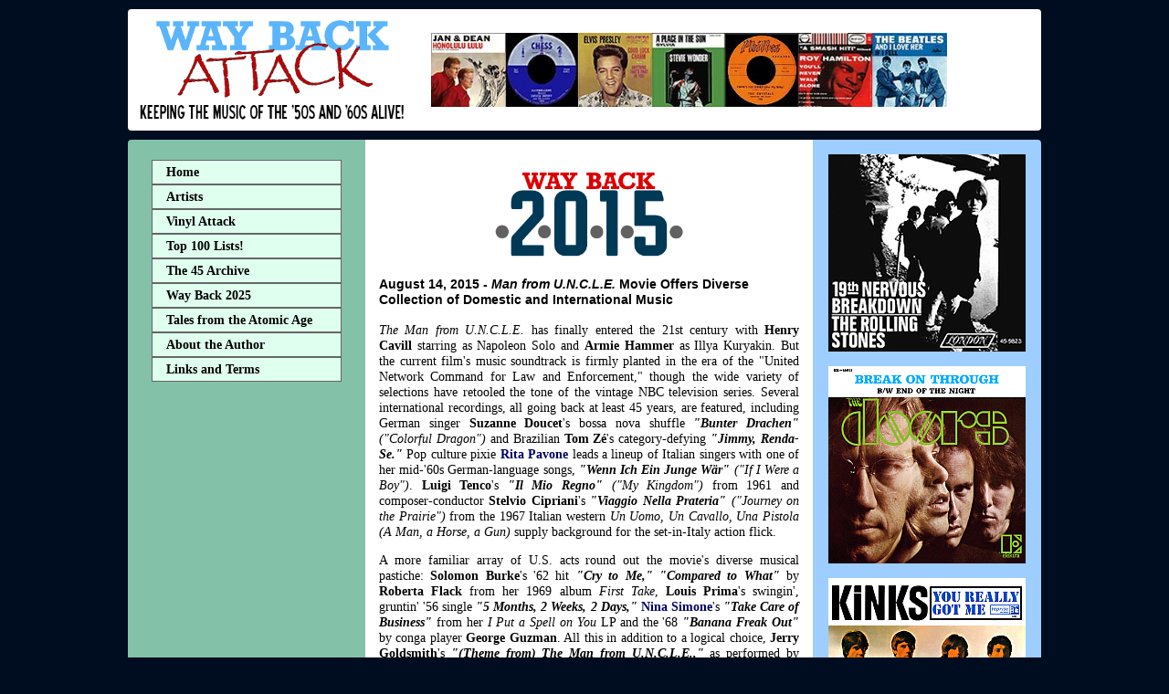

--- FILE ---
content_type: text/html
request_url: https://waybackattack.com/wayback2015-03.html
body_size: 3743
content:
<!DOCTYPE html PUBLIC "-//W3C//DTD XHTML 1.0 Transitional//EN" "http://www.w3.org/TR/xhtml1/DTD/xhtml1-transitional.dtd">

<html xmlns="http://www.w3.org/1999/xhtml">

<head>

<link rel="shortcut icon" href="images/favicon.ico" type="image/favicon" />
<meta http-equiv="Content-Type" content="text/html; charset=utf-8" />

<title>Way Back 2015 - July-August-September | Way Back Attack</title>

<link href="styles/master2.css" rel="stylesheet" type="text/css" media="all" />
<link href="styles/print.css" rel="stylesheet" type="text/css" media="print" />

<meta name="description" content="Way Back Attack" />
<meta name="keywords" content="Way Back Attack, Oldies Tip Sheet, 1950s, '50s, 1960s, '60s, music, rock, rhythm, blues, R&amp;B, soul, pop, jazz, folk, girl, surf" />

<style type="text/css">
.sidebar1, .sidebar2 { height: 1448px; }
.content { height: 1398px; }
@media only screen and (max-width: 1000px) {
.sidebar1, .sidebar2 { height: 1600px; overflow: auto; }
.content { height: 1550px; overflow: auto; } }
</style>

<script type="text/javascript">

  var _gaq = _gaq || [];
  _gaq.push(['_setAccount', 'UA-22631217-1']);
  _gaq.push(['_trackPageview']);

  (function() {
    var ga = document.createElement('script'); ga.type = 'text/javascript'; ga.async = true;
    ga.src = ('https:' == document.location.protocol ? 'https://ssl' : 'http://www') + '.google-analytics.com/ga.js';
    var s = document.getElementsByTagName('script')[0]; s.parentNode.insertBefore(ga, s);
  })();

</script>

</head>

<body>

<div id="wrapper">

<div id="container">
  <div id="header"> 
  <table>	
	 <tr>
		<th scope="col"><div align="left"><a href="index.html"><img src="images/logo-wba.png" alt="Way Back Attack" width="314" height="129" longdesc="http://logo-wba2.html" /></a></div></th>
		<th scope="col">&nbsp;&nbsp;&nbsp;</th>
		<th scope="col"><div align="right"><img src="images/covers2.jpg" width="565" height="81" alt="45 covers" /></div></th>
	 </tr>
  </table>
  </div>
</div>
  
<div class="sidebar1">

   <ul class="nav">

		<li><a onmouseover="ME_Over();" onmouseout="ME_Out();" onclick="ME_Out();" href="index.html" class="navButtonLink">Home</a></li>
	   <li><a onmouseover="ME_Over();" onmouseout="ME_Out();" onclick="ME_Out();" href="artists.html" class="navButtonLink">Artists</a></li>
      <li><a onmouseover="ME_Over();" onmouseout="ME_Out();" onclick="ME_Out();" href="vinylattack.html" class="navButtonLink">Vinyl Attack</a></li>
      <li><a onmouseover="ME_Over();" onmouseout="ME_Out();" onclick="ME_Out();" href="top100.html" class="navButtonLink">Top 100 Lists!</a></li>
      <li><a onmouseover="ME_Over();" onmouseout="ME_Out();" onclick="ME_Out();" href="45archive-a.html" class="navButtonLink">The 45 Archive</a></li>
      <li><a onmouseover="ME_Over();" onmouseout="ME_Out();" onclick="ME_Out();" href="wayback.html" class="navButtonLink">Way Back <script language="JavaScript" type="text/javascript"> document.write(+ (new Date()).getFullYear()); </script></a></li>
	  <li><a onmouseover="ME_Over();" onmouseout="ME_Out();" onclick="ME_Out();" href="talesftaa.html" class="navButtonLink">Tales from the Atomic Age</a></li>
<li><a onmouseover="ME_Over();" onmouseout="ME_Out();" onclick="ME_Out();" href="abouttheauthor.html" class="navButtonLink">About the Author</a></li>
      <li><a onmouseover="ME_Over();" onmouseout="ME_Out();" onclick="ME_Out();" href="linksandterms.html" class="navButtonLink">Links and Terms</a></li>
	 </ul>

<div id="adsense">
	 
<script type="text/javascript"><!--
google_ad_client = "ca-pub-6739489515103471";
/* Way Back Attack */
google_ad_slot = "3540408334";
google_ad_width = 160;
google_ad_height = 600;
//-->
</script>
<script type="text/javascript"
src="//pagead2.googlesyndication.com/pagead/show_ads.js">
</script>

</div>
	 
</div>

<div class="content">

<h1><img src="images/wb2015.png" width="246" height="93" alt="Way Back 2015" /></h1>
	
	<h4>August 14, 2015 - <strong><em>Man from U.N.C.L.E.</em> Movie Offers Diverse Collection of Domestic and International Music</strong></h4>
	
	<p><em>The Man from U.N.C.L.E.</em> has finally entered the 21st century with <strong>Henry Cavill</strong> starring as Napoleon Solo and <strong>Armie Hammer</strong> as Illya Kuryakin. But the current film's music soundtrack is firmly planted in the era of the "United Network Command for Law and Enforcement," though the wide variety of selections have retooled the tone of the vintage NBC television series. Several international recordings, all going back at least 45 years, are featured, including German singer <strong>Suzanne Doucet</strong>'s bossa nova shuffle <em><strong>"Bunter Drachen"</strong> ("Colorful Dragon")</em> and Brazilian <strong>Tom Z&eacute;</strong>'s category-defying <strong><em>"Jimmy, Renda-Se."</em></strong> Pop culture pixie <a href="pavonerita.html"><strong>Rita Pavone</strong></a> leads a lineup of Italian singers with one of her mid-'60s German-language songs, <em><strong>"Wenn Ich Ein Junge W&auml;r"</strong> ("If I Were a Boy")</em>. <strong>Luigi Tenco</strong>'s <em><strong>"Il Mio Regno"</strong> ("My Kingdom")</em> from 1961 and composer-conductor <strong>Stelvio Cipriani</strong>'s <em><strong>"Viaggio Nella Prateria"</strong> ("Journey on the Prairie")</em> from the 1967 Italian western <em>Un Uomo, Un Cavallo, Una Pistola (A Man, a Horse, a Gun)</em> supply background for the set-in-Italy action flick.</p>
	<p>A more familiar array of U.S. acts round out the movie's diverse musical pastiche: <strong>Solomon Burke</strong>'s '62 hit <strong><em>"Cry to Me," "Compared to What"</em></strong> by <strong>Roberta Flack</strong> from her 1969 album <em>First Take</em>, <strong>Louis Prima</strong>'s swingin', gruntin' '56 single <strong><em>"5 Months, 2 Weeks, 2 Days,"</em> <a href="simonenina.html">Nina Simone</a></strong>'s <strong><em>"Take Care of Business"</em></strong> from her <em>I Put a Spell on You</em> LP and the '68 <strong><em>"Banana Freak Out"</em></strong> by conga player <strong>George Guzman</strong>. All this in addition to a logical choice, <strong>Jerry Goldsmith</strong>'s <strong><em>"(Theme from) The Man from U.N.C.L.E.,"</em></strong> as performed by <a href="montenegrohugo.html"><strong>Hugo Montenegro</strong></a> on the half-century-old RCA Victor TV soundtrack album.</p>
	
	<br />
	
	<h4>July 12, 2015 - <strong><em>Minions</em> Take Over Theaters, Soundtrack Draws From Rock, TV Themes and Classical Masterworks</strong></h4>
	
	<p>Those mischievous saffron-hued <em>Minions</em> have graduated from the <em>Despicable Me</em> movies with a box office blockbuster of their own, packed with monster mid- to late-'60s hits. <a href="turtles.html"><strong>The Turtles</strong></a>' often-heard <strong><em>"Happy Together"</em></strong> kicks off the proceedings, followed by <strong><a href="rollingstones.html">The Rolling Stones</a>' <em>"19th Nervous Breakdown," "I'm a Man"</em></strong> by <strong><a href="davisspencergroup.html">The Spencer Davis Group</a>, <em>"Break on Through"</em></strong> by <a href="doors.html"><strong>The Doors</strong></a> and a quick shot of the <strong>Jimi Hendrix</strong> rocker <strong><em>"Foxey Lady."</em></strong> Also featured: <strong><a href="kinks.html">The Kinks</a>' <em>"You Really Got Me,"</em> <a href="boxtops.html">Box Tops</a></strong> chart-topper <strong><em>"The Letter," "My Generation"</em></strong> by <strong><a href="who.html">The Who</a>, <em>"Got to Get You Into My Life"</em></strong> by <strong>The Beatles</strong> and <a href="donovan.html"><strong>Donovan</strong></a>'s ode to banana peels, <strong><em>"Mellow Yellow."</em></strong> Several clever television themes enhance the comic madness, including <strong>Edwin Astley</strong>'s music from <em>The Saint</em> starring <strong>Roger Moore</strong> and familiar title tunes from <em>Bewitched</em> and <a href="monkees.html"><em>The Monkees</em></a>, plus classical faves: <strong>Richard Wagner</strong>'s <strong><em>"Ride of the Valkyries"</em></strong> and <strong>Sergei Prokofiev</strong>'s <strong><em>"Peter and the Wolf."</em></strong></p>
	
	<br />
	
	<h4>July 1, 2015 - <strong><em>Me, Earl, the Dying Girl</em> and Oldies Galore, Brother Ray and Ted "Mess Around"</strong></h4>
	
	<p><em>Me and Earl and the Dying Girl</em> has indie film followers buzzing; detail-oriented music fans are working overtime to keep track of all the vintage instrumentals sprinkled throughout the movie. A pair of mid-'60s western themes by <strong>Ennio Morricone</strong>, <strong><em>"For a Few Dollars More"</em></strong> and <strong><em>"Navajo Joe,"</em></strong> are in the mix, <strong>Alfred Hitchcock</strong>'s notorious 1958 thriller <em>Vertigo</em> is represented with <strong><em>"Scene D'Amour"</em></strong> by composer <strong>Bernard Herrmann</strong>, and parts of <strong>Jean Constantin</strong>'s 1959 score for <strong>Francois Truffat</strong>'s career-launching <em>The 400 Blows</em> contributes to the audio backdrop. Add in classical selections from <strong>Antonio Vivaldi, Richard Wagner, Johann Sebastian Bach</strong> and <strong>Jacques Offenbach</strong> in addition to a pair of vocals: <a href="orbisonroy.html"><strong>Roy Orbison</strong></a>'s 1963 hit <strong><em>"In Dreams"</em></strong> and the '69 <em>Midnight Cowboy</em> smash <strong><em>"Everybody's Talkin'"</em></strong> by <strong>Nilsson</strong>.</p> 
	<p>So when is the best time to <strong><em>"Mess Around"</em></strong> with <a href="charlesray.html"><strong>Ray Charles</strong></a>? Any time! His early Atlantic recording makes its latest appearence in <em>Ted 2</em>; the bear is back and he's rockin' with Ray!</p>
	
	<br />
	
<div id="adsense2">
	
<script type="text/javascript"><!--
google_ad_client = "ca-pub-6739489515103471";
/* Way Back Attack (WBA) */
google_ad_slot = "4783532694";
google_ad_width = 468;
google_ad_height = 60;
//-->
</script>
<script type="text/javascript"
src="//pagead2.googlesyndication.com/pagead/show_ads.js">
</script>

	</div>
	
	<br />
	<br />
	 
	<h3><a href="wayback.html">WAY BACK <script language="JavaScript" type="text/javascript"> document.write(+ (new Date()).getFullYear()); </script></a></h3>
	
</div>
	 
<div class="sidebar2">

	<a href="images/rollingstones-19thn.png" target="_blank"><img src="images/rollingstones-19thn-small.png" width="216" height="216" alt="19th Nervous Breakdown" /></a>
	<a href="images/doors-break.jpg" target="_blank"><img src="images/doors-break-small.png" width="216" height="216" alt="Break on Through" /></a>
	<a href="images/kinks-youre.jpg" target="_blank"><img src="images/kinks-youre-small.png" width="216" height="216" alt="You Really Got Me" /></a>
	<a href="images/who-mygen.jpg" target="_blank"><img src="images/who-mygen-small.png" width="216" height="216" alt="My Generation" /></a>
	<a href="images/donovan-mello.jpg" target="_blank"><img src="images/donovan-mello-small.png" width="216" height="216" alt="Mellow Yellow" /></a>
	 
</div>
	 
   <div class="footer">
   <p><em>&nbsp;&nbsp;&nbsp;&nbsp;<strong>Way Back Attack</strong> trademark and content <script language="JavaScript" type="text/javascript"> document.write('&copy; 2010-' + (new Date()).getFullYear()); </script> Michael Jack Kirby. All rights reserved.</em></p>
	</div>
  
</div>
  
</body>
</html>

--- FILE ---
content_type: text/html; charset=utf-8
request_url: https://www.google.com/recaptcha/api2/aframe
body_size: 267
content:
<!DOCTYPE HTML><html><head><meta http-equiv="content-type" content="text/html; charset=UTF-8"></head><body><script nonce="EexEyHlDtYD4pLH0knBpYg">/** Anti-fraud and anti-abuse applications only. See google.com/recaptcha */ try{var clients={'sodar':'https://pagead2.googlesyndication.com/pagead/sodar?'};window.addEventListener("message",function(a){try{if(a.source===window.parent){var b=JSON.parse(a.data);var c=clients[b['id']];if(c){var d=document.createElement('img');d.src=c+b['params']+'&rc='+(localStorage.getItem("rc::a")?sessionStorage.getItem("rc::b"):"");window.document.body.appendChild(d);sessionStorage.setItem("rc::e",parseInt(sessionStorage.getItem("rc::e")||0)+1);localStorage.setItem("rc::h",'1763015009945');}}}catch(b){}});window.parent.postMessage("_grecaptcha_ready", "*");}catch(b){}</script></body></html>

--- FILE ---
content_type: text/css
request_url: https://waybackattack.com/styles/master2.css
body_size: 751
content:
* {
	margin: 0;
	padding: 0;
}

body {
	background: #000D20;
	margin: 0;
	padding: 10px;
	color: #000;
	font-family: "Times New Roman", Times, serif;
	font-size: 0.9em;
	line-height: 1.2em;
}

h1 {
	font-family: "Trebuchet MS", Arial, Helvetica, sans-serif;
	text-align: center;
	margin-top: 0;
	padding: 5px 15px 0 15px;
}

h2 {
	font-family: Arial, Helvetica, sans-serif;
	text-align: center;
	margin-top: -8px;
	padding: 0 15px 19px 15px;
}

h3 {
	font-family: "Trebuchet MS", Arial, Helvetica, sans-serif;
	text-align: center;
	margin-top: 0;
	padding: 0 15px 12px 15px;
}

h4 {
	font-family: Arial, Helvetica, sans-serif;
	text-align: left;
	margin-top: 0;
	padding: 0 15px 12px 15px;
}

h5, h6 {
	font-family: "Times New Roman", Times, serif;
	text-align: center;
	margin-top: 0;
	padding: 0 15px 15px 15px;
}

a img {
	border: none;
}

p {
	font-family: "Times New Roman", Times, serif;
	text-align: justify;
	padding: 4px 15px 10px 15px;
}

ul, dl {
	padding: 0;
	margin: 0;
	font-family: Arial, Helvetica, sans-serif;
	text-align: center;
}

ol {
	text-align: left;
}

#wrapper {
	width: 1000px;
	margin: 0 auto;
}

#container {
	width: 1000px;
	margin: 0 auto;
}

#header {
	width: 1000px;
	background-color: #FFF;
	margin: 0 0 10px 0;
	border-radius: 4px;
}

#letters {
	text-align: center;
	font-family: "Trebuchet MS", Arial, Helvetica, sans-serif;
	font-size: 14px;
	padding: 0 0 3px 0;
}

#divSignature {
	text-align: right;
	padding-right: 15px;
}

a:link {
	color: #006;
	text-decoration: none;
}

a:visited {
	color: #006;
	text-decoration: none;
}

a:hover, a:active, a:focus {
	text-decoration: underline;
	color: #900;
}

h1 > a:hover {
	text-decoration: none;
	letter-spacing: 0.6px;
}

.sidebar1 {
	background: #84C1A9;
	float: left;
	text-align: left;
	width: 250px;
	height: 900px;
	border-radius: 4px 0 0 0;
	padding-left: 10px;
	padding-bottom: 10px;
	font-family: "Century Gothic";
}

.content {
	background-color: #FFF;
	padding: 30px 0;
	width: 490px;
	height: 850px;
	float: left;
}

.content > h1 {
	font-family: Arial, Helvetica, sans-serif;
	font-weight: bold;
	padding-bottom: 22px;	
}

.content > h3 {
	font-family: Arial, Helvetica, sans-serif;
	color: #000;
	text-align: left;
	padding-top: 5px;
}

.content > ul {
	list-style-type: none;
	font-family: Arial, Helvetica, sans-serif;
	font-size: 0.8em;
	line-height: 1.4em;
	text-align: left;
}

.photo1 > img {
	padding: 7px 11px 0 16px;
	float: left;
}

.photo2 > img {
	padding: 7px 16px 0 11px;
	float: right;
}

.sidebar2 {
	background: #9DCEFF;
	float: left;
	text-align: right;
	width: 250px;
	height: 900px;
	border-radius: 0 4px 0 0;
	padding-bottom: 10px;
}

.sidebar 1, sidebar 2 {
	margin: 0;
	padding: 0;
	width: 250px;
	position: fixed;
	height: 100%;
	overflow: auto;
}

.sidebar2 img {
	display: block;
	margin-top: 16px;
	margin-left: auto;
	margin-right: auto;
}

.content ul, .content ol { 
	padding: 0 15px 15px 40px;
}

.nav {
	font-family: "MS Serif", "New York", serif;
	font-size: 0.96em;
	font-weight: bold;
	padding: 8px;
}

ul.nav {
	list-style: none;
	text-align: left;
	padding: 22px 26px 10px 16px;
	line-height: 1.1em;
	margin-bottom: 0;
}

ul.nav > li {
	border: 1px solid #666;
	border-bottom: 1px solid #666;
}

ul.nav a, ul.nav a:visited {
	padding: 5px 5px 5px 15px;
	display: block;
	text-decoration: none;
	color: #000;
	background-color: #DFFFEF;
}

ul.nav a:hover, ul.nav a:active, ul.nav a:focus {
	background: #111F40;
	color: #FFF;
}

#adsense {
	padding-top: 13px;
	padding-left: 40px;
}

#adsense2 {
	padding-top: 10px;
	padding-left: 11px;
}

#adsense3 {
	padding-top: 20px;
	padding-left: 40px;
}

#adsense4 {
	padding-right: 45px;
}

#adsense5 {
	padding-top: 18px;
	padding-left: 10px;
	padding-right: 15px;
}

#adsense6 {
	padding-top: 20px;
	padding-left: 40px;
}

#adsense7 {
	padding-top: 10px;
	padding-left: 11px;
}

#products {
	text-align: left;
	margin-bottom: 0;
}

.footer {
	width: 1000px;
	background: #6F7D94;
	clear: both;
	border-radius: 0 0 4px 4px;
}

.footer > p {
	font-family: "Trebuchet MS", Arial, Helvetica, sans-serif;
	font-size: 0.8em;
	text-align: center;
	padding: 0;
}

--- FILE ---
content_type: text/css
request_url: https://waybackattack.com/styles/print.css
body_size: 43
content:
* {
	color: #000 !important; 
	background: #fff !important;
	border-color: #000 !important;
}

body {
	font-family: "Times New Roman", Times, serif !important;
	font-size: 14pt !important;
}

p {
	font-size: 14pt !important;
	line-height: 1.2em;
}

ol {
	margin-bottom: 5em;
}

img {
	color: #000 !important;
}

#container {
	width: auto;
}

.sidebar1 {
	display: none;
}

.content {
	width: auto;
	margin-top: -1.5em;
}

.content > h1 {
	border-top: 1pt solid #000;
	padding-top: 1em;	
}

.content h1 > img {
	display: none;
}

.content h3 a {
	display: none;
}

.sidebar2 {
	display: none;
}

.photo1, .photo2 {
	display: none;
}

#products {
	display: none;
}

#adsense2 {
	display: none;
}

.footer {
	border-top: 1pt solid #000;
}

.footer > p {
	font-family: Arial, Helvetica, sans-serif;
	font-size: 0.9em !important;
	text-align: left;
	padding-top: 0.5em;
}
